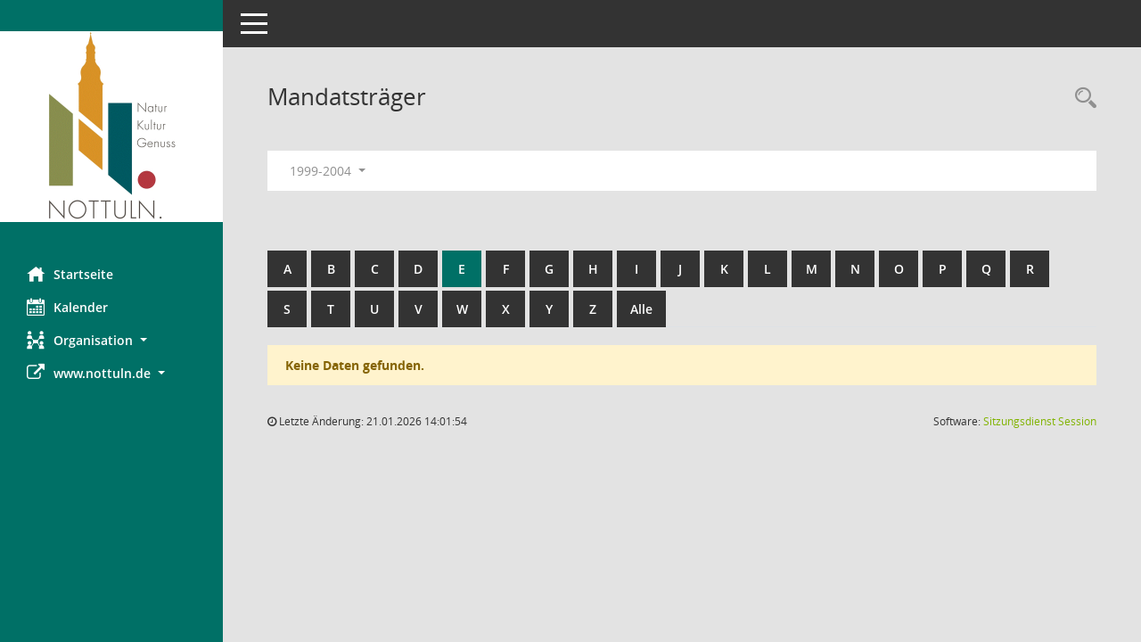

--- FILE ---
content_type: text/html; charset=UTF-8
request_url: https://www.nottuln.de/sessionnet/sessionnetbi/kp0041.php?__cwpnr=1&__cselect=0&__cselect=0&b=e&__cselect=0
body_size: 3332
content:
<!DOCTYPE html><html lang="de"  x-ms-format-detection="none"><head><meta charset="utf-8"><meta http-equiv="X-UA-Compatible" content="IE=edge"><meta name="viewport" content="width=device-width, initial-scale=1"><meta name="description" content=""><meta name="author" content="Somacos GmbH & Co. KG,https://www.somacos.de, SessionNet Version 5.5.4  V2 bi (Layout 6)"><meta name="sessionnet" content="V:050504"/><link rel="shortcut icon" href="im/browser.ico" type="image/x-icon"/><link rel="apple-touch-icon" href="im/somacos57.png" /><link rel="help" href="yhelp1.php" title="Hilfe" /><link rel="start" href="info.php" title="Startseite" /><title>SessionNet | Mandatstr&auml;ger</title>
<script type="text/javascript">var smcGLOBAL_FUNCTION_STATUS_LOGON = 1;var smcStatus_Logon = false;</script>
<script type="text/javascript" src="yjavascript.js"></script><meta name="format-detection" content="telephone=no, date=no, address=no, email=no" /><link href="css/styles6.css" rel="stylesheet"><link href="css/styles5_3.css" rel="stylesheet"><link href="css/styles5fct.css" rel="stylesheet"><link href="config/layout/layout5neu/config.css" rel="stylesheet"><link id="smcglobalprintstyles" rel="stylesheet" type="text/css" media="print" href="css/styles5print.css"><!--[if lt IE 9]><script src="js/smchtml5shiv.min.js"></script><script src="js/smcrespond.min.js"></script><![endif]--></head><body id="smc_body" class="smc-body">
<!-- #wrapper --><div id="wrapper" class="smclayout smc_page_kp0041_layout"><div id="sidebar-wrapper" role="navigation" aria-label="Hauptmenü" class="smc-nav-config smc-pr-n"><div class="logo smc-config-logo"><a  href="info.php" title="Hier gelangen Sie zur Startseite dieser Webanwendung." aria-label="Hier gelangen Sie zur Startseite dieser Webanwendung." class="smce-a-u" ><img src="config/layout/layout5neu/logo.png" class="img-responsive smc-img-logo" alt="Logo" /></a></div><ul id="sidebar-nav" class="nav nav-pills nav-stacked"><li class="nav-item smc-nav-online"><a  href="info.php" title="Hier gelangen Sie zur Startseite dieser Webanwendung." aria-label="Hier gelangen Sie zur Startseite dieser Webanwendung." class="smce-a-u nav-link smcmenu1 smc-ct1" ><i class="smc smc-home" aria-hidden="true"></i>Startseite</a></li> <li class="nav-item smc-nav-online"><a  href="si0040.php" title="Diese Seite enth&auml;lt eine kalendarische &Uuml;bersicht der Sitzungstermine f&uuml;r einen Monat." aria-label="Diese Seite enth&auml;lt eine kalendarische &Uuml;bersicht der Sitzungstermine f&uuml;r einen Monat." class="smce-a-u nav-link smcmenu1 smc-ct1" ><i class="smc smc-calendar" aria-hidden="true"></i>Kalender</a></li> <li class="nav-item smc-nav-online"><a id="smc_nav_group_org" aria-expanded="false" role="button" data-toggle="collapse" aria-controls="smc_nav_group_sub_org" href="#smc_nav_group_sub_org"><span><i class="smc smc-network-connection" aria-hidden="true"></i>Organisation</span> <span class="caret"></span></a><ul id="smc_nav_group_sub_org" class="nav collapse" role="menu" aria-labelledby="smc_nav_group_org"><li class="smc-nav-link"><a  href="kp0041.php" title="Diese Seite listet die Personen, die im Sitzungsdienst als Mitglieder registriert sind, auf. Als Filter dienen neben den Anfangsbuchstaben der Nachnamen die Zeitr&auml;ume." aria-label="Diese Seite listet die Personen, die im Sitzungsdienst als Mitglieder registriert sind, auf. Als Filter dienen neben den Anfangsbuchstaben der Nachnamen die Zeitr&auml;ume." class="smce-a-u" >Mandatstr&auml;ger</a></li><li class="smc-nav-link"><a  href="gr0040.php" title="Diese Seite zeigt eine Liste der Gremien, f&uuml;r die im Sitzungsdienst Informationen verwaltet werden. Als Filter stehen die Zeitr&auml;ume zur Verf&uuml;gung." aria-label="Diese Seite zeigt eine Liste der Gremien, f&uuml;r die im Sitzungsdienst Informationen verwaltet werden. Als Filter stehen die Zeitr&auml;ume zur Verf&uuml;gung." class="smce-a-u" >Gremien</a></li></ul></li><li class="nav-item smc-nav-online"><a id="smc_nav_group_extern" aria-expanded="false" role="button" data-toggle="collapse" aria-controls="smc_nav_group_sub_extern" href="#smc_nav_group_sub_extern"><span><i class="fa fa-external-link" aria-hidden="true"></i>www.nottuln.de</span> <span class="caret"></span></a><ul id="smc_nav_group_sub_extern" class="nav collapse" role="menu" aria-labelledby="smc_nav_group_extern"><li class="smc-nav-link smc-nav-link-extern"><a href="https://www.nottuln.de/" title="Externer Link: Home" aria-label="Externer Link: Home" class="smce-a-u" target="_blank"   data-rel="external">Home</a></li><li class="smc-nav-link smc-nav-link-extern"><a href="https://www.nottuln.de/service-navigation/impressum.html" title="Externer Link: Impressum" aria-label="Externer Link: Impressum" class="smce-a-u" target="_blank"   data-rel="external">Impressum </a></li><li class="smc-nav-link smc-nav-link-extern"><a href="https://www.nottuln.de/service-navigation/datenschutz.html" title="Externer Link: Datenschutz" aria-label="Externer Link: Datenschutz" class="smce-a-u" target="_blank"   data-rel="external">Datenschutz</a></li></ul></li>
</ul><!-- /Sidebar ende smcnav mandatos --></div>
<div id="page-content-wrapper">
<nav id="top-bar" class="navbar navbar-inverse" aria-label="Auswahlmenü"><div id="menu-toggle" class="collapsed" title="Navigation ein- bzw. ausblenden"><span class="sr-only">Toggle navigation</span><span class="icon-bar"></span><span class="icon-bar"></span><span class="icon-bar"></span></div><ul class="nav navbar-nav navbar-right">

</ul></nav>

<div class="page-title" role="navigation" aria-label="Seitentitel und Oberes Menü"><ul class="nav nav-pills smc-nav-actions float-right smc-pr-n" aria-label="Oberes Menü"><li><a  href="recherche.php" title="Rechercheauswahl anzeigen" aria-label="Rechercheauswahl anzeigen" class="" ><i class="smc smc-magnifier" aria-hidden="true"></i><span class="sr-only">Rechercheauswahl</span></a></li></ul><h1 class="smc_h1">Mandatstr&auml;ger</h1></div>

<div id="page-content" role="main" aria-label="Informationen">
<div id="smcfiltermenu" class="smcnoprint smc-filter-bar"><ul class="nav nav-pills">

<li class="nav-item dropdown"><a x="y" id="smce09050000000001" aria-expanded="false" aria-haspopup="true" aria-label="Zeitraum auswählen" title="Zeitraum auswählen" role="button" data-toggle="dropdown" class="nav-link dropdown-toggle" href="#">1999-2004 <span class="caret"></span></a><div class="dropdown-menu dropdown-menu-right" aria-labelledby="smce09050000000001"><a class="dropdown-item smcfiltermenu" href="kp0041.php?__cwpnr=6&__cselect=0&__cselect=0&b=e&__cselect=0" title="von 01.11.2025">2025-2030</a><a class="dropdown-item smcfiltermenu" href="kp0041.php?__cwpnr=5&__cselect=0&__cselect=0&b=e&__cselect=0" title="von 01.11.2020 bis 31.10.2025">2020-2025</a><a class="dropdown-item smcfiltermenu" href="kp0041.php?__cwpnr=4&__cselect=0&__cselect=0&b=e&__cselect=0" title="von 01.06.2014 bis 31.10.2020">2014-2020</a><a class="dropdown-item smcfiltermenu" href="kp0041.php?__cwpnr=3&__cselect=0&__cselect=0&b=e&__cselect=0" title="von 21.10.2009 bis 31.05.2014">2009-2014</a><a class="dropdown-item smcfiltermenu" href="kp0041.php?__cwpnr=2&__cselect=0&__cselect=0&b=e&__cselect=0" title="von 01.10.2004 bis 20.10.2009">2004-2009</a><a class="dropdown-item smcfiltermenuselected" href="kp0041.php?__cwpnr=1&__cselect=0&__cselect=0&b=e&__cselect=0" title="von 01.01.1999 bis 30.09.2004">1999-2004</a><a  href="kp0041.php?__cwpall=1&__cselect=0&b=e" class="smce-a-u dropdown-item dropdown-item smcfiltermenuzeitraum" >Alle Daten</a></div></li></ul>
</div>
<br /><br />
<div id="smcuitab" class="smcnoprint"><ul class="nav nav-tabs smcnoprint smc-nav-tabs-normal smc-nav-tabs-alphabet" id="smcregister" aria-label="Tab Navigation"><li class="nav-item"><a  href="kp0041.php?b=a&__cselect=0" class="smce-a-u nav-link" >A</a></li><li class="nav-item"><a  href="kp0041.php?b=b&__cselect=0" class="smce-a-u nav-link" >B</a></li><li class="nav-item"><a  href="kp0041.php?b=c&__cselect=0" class="smce-a-u nav-link" >C</a></li><li class="nav-item"><a  href="kp0041.php?b=d&__cselect=0" class="smce-a-u nav-link" >D</a></li><li class="nav-item active smc-ct1" aria-selected="true"><a  href="kp0041.php?b=e&__cselect=0" class="smce-a-u nav-link" >E</a></li><li class="nav-item"><a  href="kp0041.php?b=f&__cselect=0" class="smce-a-u nav-link" >F</a></li><li class="nav-item"><a  href="kp0041.php?b=g&__cselect=0" class="smce-a-u nav-link" >G</a></li><li class="nav-item"><a  href="kp0041.php?b=h&__cselect=0" class="smce-a-u nav-link" >H</a></li><li class="nav-item"><a  href="kp0041.php?b=i&__cselect=0" class="smce-a-u nav-link" >I</a></li><li class="nav-item"><a  href="kp0041.php?b=j&__cselect=0" class="smce-a-u nav-link" >J</a></li><li class="nav-item"><a  href="kp0041.php?b=k&__cselect=0" class="smce-a-u nav-link" >K</a></li><li class="nav-item"><a  href="kp0041.php?b=l&__cselect=0" class="smce-a-u nav-link" >L</a></li><li class="nav-item"><a  href="kp0041.php?b=m&__cselect=0" class="smce-a-u nav-link" >M</a></li><li class="nav-item"><a  href="kp0041.php?b=n&__cselect=0" class="smce-a-u nav-link" >N</a></li><li class="nav-item"><a  href="kp0041.php?b=o&__cselect=0" class="smce-a-u nav-link" >O</a></li><li class="nav-item"><a  href="kp0041.php?b=p&__cselect=0" class="smce-a-u nav-link" >P</a></li><li class="nav-item"><a  href="kp0041.php?b=q&__cselect=0" class="smce-a-u nav-link" >Q</a></li><li class="nav-item"><a  href="kp0041.php?b=r&__cselect=0" class="smce-a-u nav-link" >R</a></li><li class="nav-item"><a  href="kp0041.php?b=s&__cselect=0" class="smce-a-u nav-link" >S</a></li><li class="nav-item"><a  href="kp0041.php?b=t&__cselect=0" class="smce-a-u nav-link" >T</a></li><li class="nav-item"><a  href="kp0041.php?b=u&__cselect=0" class="smce-a-u nav-link" >U</a></li><li class="nav-item"><a  href="kp0041.php?b=v&__cselect=0" class="smce-a-u nav-link" >V</a></li><li class="nav-item"><a  href="kp0041.php?b=w&__cselect=0" class="smce-a-u nav-link" >W</a></li><li class="nav-item"><a  href="kp0041.php?b=x&__cselect=0" class="smce-a-u nav-link" >X</a></li><li class="nav-item"><a  href="kp0041.php?b=y&__cselect=0" class="smce-a-u nav-link" >Y</a></li><li class="nav-item"><a  href="kp0041.php?b=z&__cselect=0" class="smce-a-u nav-link" >Z</a></li><li class="nav-item"><a  href="kp0041.php?b=9&__cselect=0" title="Alle" aria-label="Alle" class="smce-a-u nav-link" >Alle</a></li></ul></div><p class="alert alert-warning smc-pr-n">Keine Daten gefunden.</p>

</div><!-- /page-content-1 -->
</div><!-- /page-content-wrapper -->
<footer aria-label="Fusszeile mit Seiteninformationen"><div class="d-flex justify-content-between"><div id="smcmenubottom" title="Diese Men&uuml;leiste enth&auml;lt Funktionen f&uuml;r die Steuerung der aktuellen Seite."><ul class="list-inline"><li><i class="fa fa-clock-o" aria-hidden="true"></i>&nbsp;Letzte &Auml;nderung:&nbsp;21.01.2026 14:01:54</li></ul></div><div id="smcsomacosinfo" class="text-right"><span lang="en">Software: </span><a href="https://somacos.de/loesungen/sitzungsmanagement/session/" class="smc-link-normal" target="_blank" title="Zum Hersteller dieser Sitzungsdienst-Software: Somacos GmbH &amp; Co. KG - in einem neuen Browserfenster">Sitzungsdienst <span lang="en">Session</span><span class="sr-only">(Wird in neuem Fenster geöffnet)</span></a></div></div></footer>
</div><!-- /wrapper -->
<script type="text/javascript" src="js/smcjquery_min.js?v=3.5.1"></script>
<script type="text/javascript" src="js/smcpopper_min.js"></script>
<script type="text/javascript" src="js/smcbootstrap.bundle.min.js"></script>
<script type="text/javascript" src="js/smcmvc1.js"></script>		<!-- Menu Toggle Script -->
		<script>
		//Menu Toggle Script Variante "Nav bei < 991 dynamisch" (2):
		$("#menu-toggle").click(function (e) {
			    e.preventDefault();
			    //alert('toggled');
			    $("#wrapper").toggleClass("toggled");
		});
			    document.addEventListener('DOMContentLoaded', function () {
				        $(window).on('resize', updateToggle);
				        updateToggle();
			    });
		    function updateToggle() {
			        if ($(window).width() < 991) {
				            $('#wrapper').addClass('toggled');
			        }
		    }
		    function runToggle() {
			        //Einklappen erzwingen:
			        //alert('runtoggle 2');
			        $('#wrapper').addClass('toggled');
		    }
		</script>

<script type="text/javascript">
function smcGlobalGKI2(){return '548217246';}function smcGlobalSMCLAYOUT(){return 'wrapper';}function smcGlobal_AJAX_KEINRECHT(){return 'ajax.0';}function smcGlobalDebug(){return false;}function smcGlobal_HB(){return 'https://www.nottuln.de/sessionnet/sessionnetbi';}
</script>
</body></html>